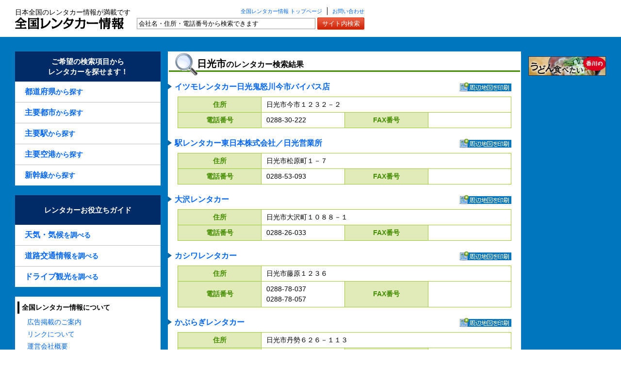

--- FILE ---
content_type: text/html; charset=UTF-8
request_url: https://rentacar.shozaichi.info/search/search_result/city/9/%e6%97%a5%e5%85%89%e5%b8%82
body_size: 3645
content:
<!DOCTYPE html>
<html lang="ja" xmlns="http://www.w3.org/1999/xhtml">
<head>
<meta charset="utf-8" />
<title>日光市のレンタカー検索結果 | 全国レンタカー情報</title>
<meta name="description" content="日光市のレンタカー事業所一覧です。全国レンタカー情報では、北海道から沖縄まで8,000以上のレンタカー事業所情報を掲載しております。地域はもちろん、駅や空港からの検索機能もご用意。事業所の周辺地図もご確認頂けます。" />
<link href="https://rentacar.shozaichi.info/css/reset.css" rel="stylesheet" type="text/css" />
<link href="https://rentacar.shozaichi.info/css/style.css" rel="stylesheet" type="text/css" />
<!--[if lte IE 8]><script type="text/javascript" src="https://rentacar.shozaichi.info/js/html5.js"></script><![endif]-->
<script type="text/javascript" src="http://ajax.googleapis.com/ajax/libs/jquery/1.7.2/jquery.min.js"></script>
<script type="text/javascript" src="https://rentacar.shozaichi.info/js/searchbox.js"></script>
</head>
<body>
<script>
  (function(i,s,o,g,r,a,m){i['GoogleAnalyticsObject']=r;i[r]=i[r]||function(){
  (i[r].q=i[r].q||[]).push(arguments)},i[r].l=1*new Date();a=s.createElement(o),
  m=s.getElementsByTagName(o)[0];a.async=1;a.src=g;m.parentNode.insertBefore(a,m)
  })(window,document,'script','//www.google-analytics.com/analytics.js','ga');

  ga('create', 'UA-36181452-1', 'auto');
  ga('require', 'linkid', 'linkid.js');
  ga('send', 'pageview');

</script>

<header class="wrap">
	<div class="header_title">
		<h1><a href="https://rentacar.shozaichi.info/"><img src="https://rentacar.shozaichi.info/images/title.jpg" width="224" height="25" alt="全国レンタカー情報" /></a></h1>
		<p>日本全国のレンタカー情報が満載です</p>
	</div>
	<div class="header_menu">
		<ul>
			<li><a href="https://rentacar.shozaichi.info/">全国レンタカー情報 トップページ</a></li>
			<li><a href="https://rentacar.shozaichi.info/inquiry.php">お問い合わせ</a></li>
		</ul>
		<div id="searchBoxForm">
			<input type="text" name="search_text" id="searchbox" value="会社名・住所・電話番号から検索できます"/>
			<input type="button" value="サイト内検索" class="button" id="searchBoxButton"/>
		</div>
	</div>
	<div class="header_banner">
<script type="text/javascript">
<!--
google_ad_client = "ca-pub-9098486720131950";
/* 全国レンタカー情報_468x60 */
google_ad_slot = "2201363463";
google_ad_width = 468;
google_ad_height = 60;
//-->
</script>
<script type="text/javascript" src="http://pagead2.googlesyndication.com/pagead/show_ads.js"></script>
	</div>
</header>

<div id="contents">
	<div class="wrap">
		
		<aside>
			<nav>
				<h2>ご希望の検索項目から<br />レンタカーを探せます！</h2>
				<ul>
					<li><a href="/ken.php"><span>都道府県</span>から探す</a></li>
					<li><a href="/city.php"><span>主要都市</span>から探す</a></li>
					<li><a href="/station.php"><span>主要駅</span>から探す</a></li>
					<li><a href="/airport.php"><span>主要空港</span>から探す</a></li>
					<li><a href="/shinkansen.php"><span>新幹線</span>から探す</a></li>
				</ul>
				
				<h2 class="short">レンタカーお役立ちガイド</h2>
				<ul>
					<li><a href="/tenki.php"><span>天気・気候</span>を調べる</a></li>
					<li><a href="/road.php"><span>道路交通情報</span>を調べる</a></li>
					<li><a href="/drive.php"><span>ドライブ観光</span>を調べる</a></li>
				</ul>
				
				<div class="white_wrap">
					<h3>全国レンタカー情報について</h3>
					<ul>
						<li><a href="/ad.php">広告掲載のご案内</a></li>
						<li><a href="/link.php">リンクについて</a></li>
						<li><a href="http://www.digiplate.co.jp/corporate/" target="_blank">運営会社概要</a></li>
					</ul>
					<div class="ninja_onebutton">
<script type="text/javascript">
//<![CDATA[
(function(d){
if(typeof(window.NINJA_CO_JP_ONETAG_BUTTON_fd704aac32895af850f08739bca6be64)=='undefined'){
    document.write("<sc"+"ript type='text\/javascript' src='http:\/\/omt.shinobi.jp\/b\/fd704aac32895af850f08739bca6be64'><\/sc"+"ript>");
}else{
    window.NINJA_CO_JP_ONETAG_BUTTON_fd704aac32895af850f08739bca6be64.ONETAGButton_Load();}
})(document);
//]]>
</script><span class="ninja_onebutton_hidden" style="display:none;"></span><span style="display:none;" class="ninja_onebutton_hidden"></span>
					</div>
				</div>
			</nav>

<script type="text/javascript"><!--
google_ad_client = "ca-pub-9098486720131950";
/* 全国レンタカー情報_300x250 */
google_ad_slot = "7329567063";
google_ad_width = 300;
google_ad_height = 250;
//-->
</script>
<script type="text/javascript"
src="http://pagead2.googlesyndication.com/pagead/show_ads.js">
</script>
		</aside>
		
		<article>
			<section>
				<img src="/images/icon_loupe.gif" width="48" height="48" class="icon" />
				<h2><span>日光市</span>のレンタカー検索結果</h2>
						<div class="as728"><script type="text/javascript"><!--google_ad_client = "ca-pub-9098486720131950";/* 全国レンタカー情報_リンクユニット728x15 */google_ad_slot = "8806300268";google_ad_width = 728;google_ad_height = 15;//--></script><script type="text/javascript"src="http://pagead2.googlesyndication.com/pagead/show_ads.js"></script></div>				
					<div class="subpage_title2">
					<h3><a href="/print/print/5301" target="_blank">イツモレンタカー日光鬼怒川今市バイパス店</a></h3>
					<a href="/print/print/5301" target="_blank"><img src="/images/open_print.jpg" width="108" height="19" class="open_print" /></a>
					</div>

					<table class="result_table" cellspacing="0">
						<colgroup span="4" style="width:25%;" />
						<tr>
							<th>住所</th>
							<td colspan="3">日光市今市１２３２－２</td>
						</tr><tr>
							<th>電話番号</th>
							<td>0288-30-222</td>
							<th>FAX番号</th>
							<td></td>
						</tr>
					</table>

					<div class="subpage_title2">
					<h3><a href="/print/print/5309" target="_blank">駅レンタカー東日本株式会社／日光営業所</a></h3>
					<a href="/print/print/5309" target="_blank"><img src="/images/open_print.jpg" width="108" height="19" class="open_print" /></a>
					</div>

					<table class="result_table" cellspacing="0">
						<colgroup span="4" style="width:25%;" />
						<tr>
							<th>住所</th>
							<td colspan="3">日光市松原町１－７</td>
						</tr><tr>
							<th>電話番号</th>
							<td>0288-53-093</td>
							<th>FAX番号</th>
							<td></td>
						</tr>
					</table>

					<div class="subpage_title2">
					<h3><a href="/print/print/5315" target="_blank">大沢レンタカー</a></h3>
					<a href="/print/print/5315" target="_blank"><img src="/images/open_print.jpg" width="108" height="19" class="open_print" /></a>
					</div>

					<table class="result_table" cellspacing="0">
						<colgroup span="4" style="width:25%;" />
						<tr>
							<th>住所</th>
							<td colspan="3">日光市大沢町１０８８－１</td>
						</tr><tr>
							<th>電話番号</th>
							<td>0288-26-033</td>
							<th>FAX番号</th>
							<td></td>
						</tr>
					</table>

					<div class="subpage_title2">
					<h3><a href="/print/print/5329" target="_blank">カシワレンタカー</a></h3>
					<a href="/print/print/5329" target="_blank"><img src="/images/open_print.jpg" width="108" height="19" class="open_print" /></a>
					</div>

					<table class="result_table" cellspacing="0">
						<colgroup span="4" style="width:25%;" />
						<tr>
							<th>住所</th>
							<td colspan="3">日光市藤原１２３６</td>
						</tr><tr>
							<th>電話番号</th>
							<td>0288-78-037<br />0288-78-057</td>
							<th>FAX番号</th>
							<td></td>
						</tr>
					</table>

					<div class="subpage_title2">
					<h3><a href="/print/print/5332" target="_blank">かぶらぎレンタカー</a></h3>
					<a href="/print/print/5332" target="_blank"><img src="/images/open_print.jpg" width="108" height="19" class="open_print" /></a>
					</div>

					<table class="result_table" cellspacing="0">
						<colgroup span="4" style="width:25%;" />
						<tr>
							<th>住所</th>
							<td colspan="3">日光市丹勢６２６－１１３</td>
						</tr><tr>
							<th>電話番号</th>
							<td>0288-54-372</td>
							<th>FAX番号</th>
							<td></td>
						</tr>
					</table>

					<div class="subpage_title2">
					<h3><a href="/print/print/5336" target="_blank">鶏頂レンタカー</a></h3>
					<a href="/print/print/5336" target="_blank"><img src="/images/open_print.jpg" width="108" height="19" class="open_print" /></a>
					</div>

					<table class="result_table" cellspacing="0">
						<colgroup span="4" style="width:25%;" />
						<tr>
							<th>住所</th>
							<td colspan="3">日光市高徳７８３</td>
						</tr><tr>
							<th>電話番号</th>
							<td>0288-77-229</td>
							<th>FAX番号</th>
							<td></td>
						</tr>
					</table>

					<div class="subpage_title2">
					<h3><a href="/print/print/5337" target="_blank">けごん交通</a></h3>
					<a href="/print/print/5337" target="_blank"><img src="/images/open_print.jpg" width="108" height="19" class="open_print" /></a>
					</div>

					<table class="result_table" cellspacing="0">
						<colgroup span="4" style="width:25%;" />
						<tr>
							<th>住所</th>
							<td colspan="3">日光市下鉢石町８７７－１</td>
						</tr><tr>
							<th>電話番号</th>
							<td>0288-54-049</td>
							<th>FAX番号</th>
							<td></td>
						</tr>
					</table>

					<div class="subpage_title2">
					<h3><a href="/print/print/5340" target="_blank">有限会社権現商事</a></h3>
					<a href="/print/print/5340" target="_blank"><img src="/images/open_print.jpg" width="108" height="19" class="open_print" /></a>
					</div>

					<table class="result_table" cellspacing="0">
						<colgroup span="4" style="width:25%;" />
						<tr>
							<th>住所</th>
							<td colspan="3">日光市平ケ崎８８９</td>
						</tr><tr>
							<th>電話番号</th>
							<td>0288-21-120</td>
							<th>FAX番号</th>
							<td></td>
						</tr>
					</table>

					<div class="subpage_title2">
					<h3><a href="/print/print/5344" target="_blank">宍戸レンタカー</a></h3>
					<a href="/print/print/5344" target="_blank"><img src="/images/open_print.jpg" width="108" height="19" class="open_print" /></a>
					</div>

					<table class="result_table" cellspacing="0">
						<colgroup span="4" style="width:25%;" />
						<tr>
							<th>住所</th>
							<td colspan="3">日光市下鉢石町８７７－１</td>
						</tr><tr>
							<th>電話番号</th>
							<td>0288-54-049</td>
							<th>FAX番号</th>
							<td></td>
						</tr>
					</table>

					<div class="subpage_title2">
					<h3><a href="/print/print/5366" target="_blank">株式会社トヨタレンタリース栃木日光店</a></h3>
					<a href="/print/print/5366" target="_blank"><img src="/images/open_print.jpg" width="108" height="19" class="open_print" /></a>
					</div>

					<table class="result_table" cellspacing="0">
						<colgroup span="4" style="width:25%;" />
						<tr>
							<th>住所</th>
							<td colspan="3">日光市今市１１０４－７</td>
						</tr><tr>
							<th>電話番号</th>
							<td>0288-22-620</td>
							<th>FAX番号</th>
							<td></td>
						</tr>
					</table>

<div class="as728">
<script type="text/javascript"><!--
google_ad_client = "ca-pub-9098486720131950";
/* 全国レンタカー情報_リンクユニット728x15 */
google_ad_slot = "8806300268";
google_ad_width = 728;
google_ad_height = 15;
//-->
</script>
<script type="text/javascript"
src="http://pagead2.googlesyndication.com/pagead/show_ads.js">
</script></div>

					<div class="subpage_title2">
					<h3><a href="/print/print/5387" target="_blank">株式会社日産レンタカー栃木日光駅前店</a></h3>
					<a href="/print/print/5387" target="_blank"><img src="/images/open_print.jpg" width="108" height="19" class="open_print" /></a>
					</div>

					<table class="result_table" cellspacing="0">
						<colgroup span="4" style="width:25%;" />
						<tr>
							<th>住所</th>
							<td colspan="3">日光市松原町１－７</td>
						</tr><tr>
							<th>電話番号</th>
							<td>0288-50-152</td>
							<th>FAX番号</th>
							<td></td>
						</tr>
					</table>

					<div class="subpage_title2">
					<h3><a href="/print/print/5392" target="_blank">ニッポンレンタカー鬼怒川営業所</a></h3>
					<a href="/print/print/5392" target="_blank"><img src="/images/open_print.jpg" width="108" height="19" class="open_print" /></a>
					</div>

					<table class="result_table" cellspacing="0">
						<colgroup span="4" style="width:25%;" />
						<tr>
							<th>住所</th>
							<td colspan="3">日光市鬼怒川温泉大原１０６０</td>
						</tr><tr>
							<th>電話番号</th>
							<td>0288-77-202</td>
							<th>FAX番号</th>
							<td></td>
						</tr>
					</table>

					<div class="subpage_title2">
					<h3><a href="/print/print/5403" target="_blank">ニッポンレンタカー日光営業所</a></h3>
					<a href="/print/print/5403" target="_blank"><img src="/images/open_print.jpg" width="108" height="19" class="open_print" /></a>
					</div>

					<table class="result_table" cellspacing="0">
						<colgroup span="4" style="width:25%;" />
						<tr>
							<th>住所</th>
							<td colspan="3">日光市松原町４－３</td>
						</tr><tr>
							<th>電話番号</th>
							<td>0288-54-082</td>
							<th>FAX番号</th>
							<td></td>
						</tr>
					</table>

					<div class="subpage_title2">
					<h3><a href="/print/print/5414" target="_blank">株式会社丸重／レンタカー</a></h3>
					<a href="/print/print/5414" target="_blank"><img src="/images/open_print.jpg" width="108" height="19" class="open_print" /></a>
					</div>

					<table class="result_table" cellspacing="0">
						<colgroup span="4" style="width:25%;" />
						<tr>
							<th>住所</th>
							<td colspan="3">日光市森友７１０－１</td>
						</tr><tr>
							<th>電話番号</th>
							<td>0288-22-160</td>
							<th>FAX番号</th>
							<td></td>
						</tr>
					</table>

				<div class="paged">
					14件中 1-20件<br />
<span class="current"><a href="/search/search_result/city/9/%E6%97%A5%E5%85%89%E5%B8%82">1</a></span>
				</div>						<div class="as728"><script type="text/javascript"><!--google_ad_client = "ca-pub-9098486720131950";/* 全国レンタカー情報_リンクユニット728x15 */google_ad_slot = "8806300268";google_ad_width = 728;google_ad_height = 15;//--></script><script type="text/javascript"src="http://pagead2.googlesyndication.com/pagead/show_ads.js"></script></div>			</section>
		</article>
		
				<aside class="banner">
			<ul>
				<li>
					<script type="text/javascript" src="http://rot9.a8.net/jsa/62eedd39559464a03584f9568f78baa3/c6f057b86584942e415435ffb1fa93d4.js"></script>
				</li>
				<li>
					<!--<a href="http://px.a8.net/svt/ejp?a8mat=1ZQXSZ+DXB04Y+384+1ZTIPD" target="_blank">
					<img border="0" width="120" height="600" alt="" src="http://www22.a8.net/svt/bgt?aid=120509603842&wid=001&eno=01&mid=s00000000418012063000&mc=1"></a>
					<img border="0" width="1" height="1" src="http://www14.a8.net/0.gif?a8mat=1ZQXSZ+DXB04Y+384+1ZTIPD" alt="">	-->
<script type="text/javascript"><!--
google_ad_client = "ca-pub-9098486720131950";
/* 全国レンタカー情報_160x600 */
google_ad_slot = "3775828265";
google_ad_width = 160;
google_ad_height = 600;
//-->
</script>
<script type="text/javascript"
src="http://pagead2.googlesyndication.com/pagead/show_ads.js">
</script>
				</li>
				<li>
					<a href="http://udon.shozaichi.info/"><img src="https://rentacar.shozaichi.info/images/banner_udon.jpg" width="160" height="40" alt="香川のうどん食べたい" /></a>
				</li>
			</ul>
		</aside>

	</div>
</div>

<footer>
	<nav>
		<a href="https://rentacar.shozaichi.info/">全国レンタカー情報 トップページ</a>
		| <a href="https://rentacar.shozaichi.info/sitemap.php">サイトマップ</a>
		| <a href="https://rentacar.shozaichi.info/inquiry.php">お問い合わせ</a>
	</nav>
	<address>Copyright &copy; 2013-2026 Digiplate.Inc All Rights Reserved.</address>
</footer>
</body>
</html>

--- FILE ---
content_type: text/css
request_url: https://rentacar.shozaichi.info/css/style.css
body_size: 1918
content:
@charset "utf-8";

/*base*/
body{
	font: normal normal 14px/150% "ＭＳ Ｐゴシック", "MS PGothic", "ヒラギノ角ゴ Pro W3", "Hiragino Kaku Gothic Pro", "メイリオ", Meiryo, Osaka, sans-serif;
	color:black;
}
a{
	color:#0066FF;
	text-decoration:none;
}
a:hover{
	text-decoration:underline;
}
.wrap{
	margin:0 auto;
	padding:15px 0;
	width:1218px;
	overflow:hidden;
}
.wrap2{
	margin:0 auto;
	padding:15px 0;
	width:620px;
	overflow:hidden;
}

/*ヘッダ*/
header div.header_title{
	width:250px;
	height:45px;
	float:left;
	position:relative;
}
header div.header_title h1{
	position:absolute;
	top:20px;
	left:0;
}
header div.header_title p{
	position:absolute;
	top:0;
	left:0;
}
header div.header_menu{
	width:470px;
	float:left;
}
header div.header_menu ul{
	margin-bottom:5px;
	height:16px;
	line-height:16px;
	float:right;
	clear:both;
	overflow:hidden;
}
header div.header_menu ul li{
	padding-left:10px;
	font-size:11px;
	float:left;
}
header div.header_menu ul li:first-child{
	padding-right:10px;
	border-right:1px solid black;
}
header div.header_menu div#searchBoxForm{
	clear:both;
	text-align:right;
}
header div.header_menu input{
	padding:3px;
	width:360px;
	border:1px solid #999;
	background:white;
}
header div.header_menu input.button{
	width:97px;
	height:25px;
	color:white;
	text-align:center;
	border:none;
	background:url('../images/bg_input.jpg') repeat-x;
}
header div.header_banner{
	margin:-8px 0;
	width:468px;
	height:60px;
	float:right;
}

/*フッタ*/
footer{
	padding:10px 0;
	text-align:center;
	background:white;
}
footer nav{
	font-size:11px;
}
footer address{
	font-size:12px;
	font-style:normal;
}

/*メインエリア*/
div#contents{
	padding-top:15px;
	background:#0076BF;
}

/*左メニュー*/
aside{
	width:300px;
	float:left;
}
aside h2{
	padding:10px 15px;
	color:white;
	font-size:15px;
	font-weight:bold;
	text-align:center;
	background:#002B67;
}
aside h2.short{
	padding:20px 15px;
}
aside h3{
	padding:2px 0 2px 5px;
	font-size:14px;
	font-weight:bold;
	border-left:4px solid black;
}
aside ul{
	margin-bottom:20px;
	background:white;
}
aside ul li{
	padding:10px 20px;
	font-size:14px;
	font-weight:bold;
	border-bottom:1px solid #C0C0C0;
}
aside nav ul li a{
	margin:-10px -20px;
	padding:10px 20px;
	display:block;
}
aside nav ul li a:hover{
	background:#ffffee;
}
aside ul li span{
	font-size:16px;
}
aside ul li:last-child{
	border:none;
}
aside div.white_wrap{
	margin-bottom:15px;
	padding:10px 5px;
	background:white;
}
aside div.white_wrap ul{
	margin:5px 0 0 0;
}
aside div.white_wrap ul li{
	padding:2px 20px;
	font-weight:normal;
	border:none;
}
aside div.white_wrap ul li a{
	margin:-2px -20px;
	padding:2px 20px;
	display:block;
}
.ninja_onebutton{
	margin:10px 0 -10px 20px;
	padding:0;
}

/*広告エリア*/
aside.banner{
	width:160px;
}
aside.banner ul{
	margin:0;
	background:none;
}
aside.banner ul li{
	margin-bottom:10px;
	padding:0;
	border:none;
}

/*メインコンテンツ*/
article{
	margin:0 15px;
	width:728px;
	float:left;
}
article section{
	margin-bottom:20px;
	padding:15px 20px;
	background:white;
	position:relative;
}
article section img.icon{
	position:absolute;
	top:3px;
	left:15px;
	z-index:10;
}
article section h2{
	margin:0 -18px 15px -18px;
	padding:0 0 2px 58px;
	font-size:16px;
	border-bottom:3px solid #448C00;
}
article section h2 span{
	font-size:20px;
}
article section h3{
	color:#448C00;
	font-size:15px;
	font-weight:bold;
}
article section h3.subpage_title{
	margin:20px -20px 10px;
	padding-left:14px;
	font-size:16px;
	background:url('../images/h3_icon.gif') no-repeat -5px 0;
}
article section div.subpage_title2{
	margin:20px -20px 10px;
	overflow:hidden;
	/zoom:1;
}
article section div.subpage_title2 h3{

	padding-left:14px;
	
	width:430px;

	font-size:16px;

	background:url('../images/h3_icon.gif') no-repeat -5px 0;

	float:left;

}
img.open_print{
	margin:2px 20px 0 0;
	float:right;
}
a:hover img.open_print{
	opacity:0.8;
	filter:alpha(opacity=80);
	-ms-filter: "alpha( opacity=80 )";
}
article section del{
	color:#999;
	text-decoration:none;
}
article section p{
	margin:0 20px 10px;
}
article section p.wrap_float{
	width:45%;
	float:left;
}
article section div.wrap_float{
	width:50%;
	float:left;
}
article section div.clearfix{
	overflow:hidden;
}
article section ul.search_list{
	margin:5px 20px 20px;
	overflow:hidden;
}
article section ul.search_list li{
	margin:3px 0;
	width:50%;
	float:left;
}
article section ul.sitemap_list{
	margin:0 10px;
}
article section ul.sitemap_list li{
	margin:3px 0;
	border-bottom:1px dotted #0076bf;
}
article section ul.sitemap_list li ul li{
	margin:0;
	padding:3px 0 0 30px;
	border-top:1px dotted #0076bf;
	border-bottom:none;
	background:url('../images/icon_arrow.gif') no-repeat 12px 50%;
}
article section ul.link_list{
	margin-left:20px;
}
article section ul.link_list li{
	padding:2px 0 2px 13px;
	background:url('../images/icon_arrow.gif') no-repeat 0 50%;
}
article section dl dt{
	margin-bottom:5px;
	padding-bottom:2px;
	color:#666;
	font-weight:bold;
	border-bottom:1px dotted #0076BF;
}
article section dl dd{
	margin:0 20px 15px;
}
article section table.result_table, 
article section table.inquiry_table{
	margin:10px 0 20px;
	width:100%;
}
article section table.result_table tr th{
	padding:5px 0;
	width:25%;
	color:#448c00;
	background:#e1ebb8;
	border:1px solid #a0cc3b;
	vertical-align:middle;
}
article section table.inquiry_table tr th{
	padding:5px 5px 5px 10px;
	width:25%;
	color:#448c00;
	background:#e1ebb8;
	border:1px solid #a0cc3b;
	text-align:left;
	vertical-align:middle;
}
article section table.inquiry_table tr th.hisu{
	background:#e1ebb8 url('../images/icon_hisu.png') no-repeat 90% 50%;
}
article section table.result_table tr td,
article section table.inquiry_table tr td{
	padding:5px 10px;
	border:1px solid #a0cc3b;
}

article section table.inquiry_table input,
article section table.inquiry_table textarea{
	width: 100%;
}

article section footer{
	margin:10px -20px 0;
	padding:15px 0 0 0;
	border-top:3px solid #448c00;
	overflow:hidden;
}
article section footer ul{
	float:right;
}
article section footer ul li{
	margin-right:15px;
	padding-left:10px;
	background:url('../images/icon_arrow.gif') no-repeat 0 50%;
	float:left;
}
article section .as728{
	margin:20px -20px;
}
article section .paged{
	overflow:hidden;
	/zoom:1;
}
article section .paged span{
	margin:0 2px;
	padding:5px 7px;
	display:inline-block;
}
article section .paged span a{
	margin:-5px -7px;
	padding:5px 7px;
	border:1px solid #0066FF;
}
article section .paged span.current a,
article section .paged span a:hover{
	color:#fff;
	text-decoration:none;
	background:#0066FF;
}
.red{
	color:#cc0000;
}
#map{
	width:100%;
	height:555px;
}
#map a{
	color:#000;
	text-decoration:none;
}
#map a:hover{
	cursor:default;
}
.turnstile-css{
	text-align:center;
}

--- FILE ---
content_type: application/javascript
request_url: https://rentacar.shozaichi.info/js/searchbox.js
body_size: 373
content:
$(function(){

	$('#searchbox').focus(function(){

		if($('#searchbox').val() == "会社名・住所・電話番号から検索できます"){

			$('#searchbox').attr("value","");

		}

	});

	$('#searchbox').blur(function(){

		if($('#searchbox').val() == ""){

			$('#searchbox').attr("value","会社名・住所・電話番号から検索できます");

		}

	});

	

	$('#searchBoxButton').click(function(){

		SubmitEvent();

	});



	$('#searchbox').keydown(function(e){

		if(e.keyCode == 13){

			//setTimeout(function(){

				SubmitEvent();

			//},2000);

		}

	});



});



function SubmitEvent(){

	var value = $('#searchbox').attr("value");

	var aPath = "";

	var Jumpurl = aPath+"/search/search_result/searchtext/"+value;

	document.location.href = Jumpurl;



}